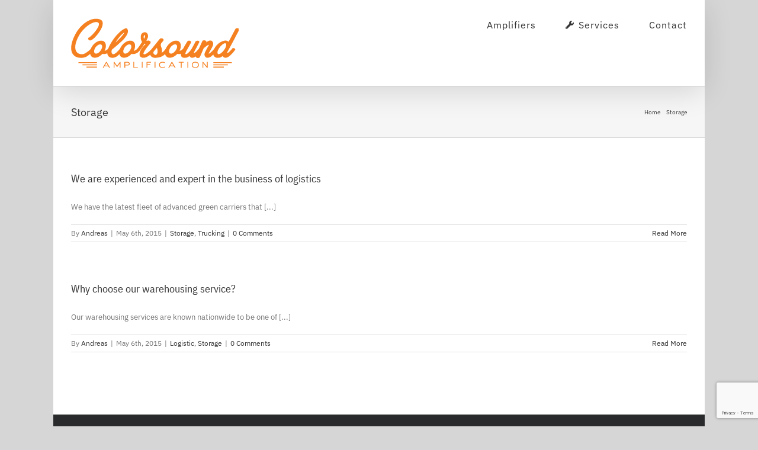

--- FILE ---
content_type: text/html; charset=utf-8
request_url: https://www.google.com/recaptcha/api2/anchor?ar=1&k=6Lc0SI4UAAAAAG60PzdsC7ALaf258bJaJ5UhPX30&co=aHR0cHM6Ly93d3cuY29sb3Jzb3VuZC5ncjo0NDM.&hl=en&v=PoyoqOPhxBO7pBk68S4YbpHZ&size=invisible&anchor-ms=20000&execute-ms=30000&cb=7ajv9vemqetr
body_size: 48650
content:
<!DOCTYPE HTML><html dir="ltr" lang="en"><head><meta http-equiv="Content-Type" content="text/html; charset=UTF-8">
<meta http-equiv="X-UA-Compatible" content="IE=edge">
<title>reCAPTCHA</title>
<style type="text/css">
/* cyrillic-ext */
@font-face {
  font-family: 'Roboto';
  font-style: normal;
  font-weight: 400;
  font-stretch: 100%;
  src: url(//fonts.gstatic.com/s/roboto/v48/KFO7CnqEu92Fr1ME7kSn66aGLdTylUAMa3GUBHMdazTgWw.woff2) format('woff2');
  unicode-range: U+0460-052F, U+1C80-1C8A, U+20B4, U+2DE0-2DFF, U+A640-A69F, U+FE2E-FE2F;
}
/* cyrillic */
@font-face {
  font-family: 'Roboto';
  font-style: normal;
  font-weight: 400;
  font-stretch: 100%;
  src: url(//fonts.gstatic.com/s/roboto/v48/KFO7CnqEu92Fr1ME7kSn66aGLdTylUAMa3iUBHMdazTgWw.woff2) format('woff2');
  unicode-range: U+0301, U+0400-045F, U+0490-0491, U+04B0-04B1, U+2116;
}
/* greek-ext */
@font-face {
  font-family: 'Roboto';
  font-style: normal;
  font-weight: 400;
  font-stretch: 100%;
  src: url(//fonts.gstatic.com/s/roboto/v48/KFO7CnqEu92Fr1ME7kSn66aGLdTylUAMa3CUBHMdazTgWw.woff2) format('woff2');
  unicode-range: U+1F00-1FFF;
}
/* greek */
@font-face {
  font-family: 'Roboto';
  font-style: normal;
  font-weight: 400;
  font-stretch: 100%;
  src: url(//fonts.gstatic.com/s/roboto/v48/KFO7CnqEu92Fr1ME7kSn66aGLdTylUAMa3-UBHMdazTgWw.woff2) format('woff2');
  unicode-range: U+0370-0377, U+037A-037F, U+0384-038A, U+038C, U+038E-03A1, U+03A3-03FF;
}
/* math */
@font-face {
  font-family: 'Roboto';
  font-style: normal;
  font-weight: 400;
  font-stretch: 100%;
  src: url(//fonts.gstatic.com/s/roboto/v48/KFO7CnqEu92Fr1ME7kSn66aGLdTylUAMawCUBHMdazTgWw.woff2) format('woff2');
  unicode-range: U+0302-0303, U+0305, U+0307-0308, U+0310, U+0312, U+0315, U+031A, U+0326-0327, U+032C, U+032F-0330, U+0332-0333, U+0338, U+033A, U+0346, U+034D, U+0391-03A1, U+03A3-03A9, U+03B1-03C9, U+03D1, U+03D5-03D6, U+03F0-03F1, U+03F4-03F5, U+2016-2017, U+2034-2038, U+203C, U+2040, U+2043, U+2047, U+2050, U+2057, U+205F, U+2070-2071, U+2074-208E, U+2090-209C, U+20D0-20DC, U+20E1, U+20E5-20EF, U+2100-2112, U+2114-2115, U+2117-2121, U+2123-214F, U+2190, U+2192, U+2194-21AE, U+21B0-21E5, U+21F1-21F2, U+21F4-2211, U+2213-2214, U+2216-22FF, U+2308-230B, U+2310, U+2319, U+231C-2321, U+2336-237A, U+237C, U+2395, U+239B-23B7, U+23D0, U+23DC-23E1, U+2474-2475, U+25AF, U+25B3, U+25B7, U+25BD, U+25C1, U+25CA, U+25CC, U+25FB, U+266D-266F, U+27C0-27FF, U+2900-2AFF, U+2B0E-2B11, U+2B30-2B4C, U+2BFE, U+3030, U+FF5B, U+FF5D, U+1D400-1D7FF, U+1EE00-1EEFF;
}
/* symbols */
@font-face {
  font-family: 'Roboto';
  font-style: normal;
  font-weight: 400;
  font-stretch: 100%;
  src: url(//fonts.gstatic.com/s/roboto/v48/KFO7CnqEu92Fr1ME7kSn66aGLdTylUAMaxKUBHMdazTgWw.woff2) format('woff2');
  unicode-range: U+0001-000C, U+000E-001F, U+007F-009F, U+20DD-20E0, U+20E2-20E4, U+2150-218F, U+2190, U+2192, U+2194-2199, U+21AF, U+21E6-21F0, U+21F3, U+2218-2219, U+2299, U+22C4-22C6, U+2300-243F, U+2440-244A, U+2460-24FF, U+25A0-27BF, U+2800-28FF, U+2921-2922, U+2981, U+29BF, U+29EB, U+2B00-2BFF, U+4DC0-4DFF, U+FFF9-FFFB, U+10140-1018E, U+10190-1019C, U+101A0, U+101D0-101FD, U+102E0-102FB, U+10E60-10E7E, U+1D2C0-1D2D3, U+1D2E0-1D37F, U+1F000-1F0FF, U+1F100-1F1AD, U+1F1E6-1F1FF, U+1F30D-1F30F, U+1F315, U+1F31C, U+1F31E, U+1F320-1F32C, U+1F336, U+1F378, U+1F37D, U+1F382, U+1F393-1F39F, U+1F3A7-1F3A8, U+1F3AC-1F3AF, U+1F3C2, U+1F3C4-1F3C6, U+1F3CA-1F3CE, U+1F3D4-1F3E0, U+1F3ED, U+1F3F1-1F3F3, U+1F3F5-1F3F7, U+1F408, U+1F415, U+1F41F, U+1F426, U+1F43F, U+1F441-1F442, U+1F444, U+1F446-1F449, U+1F44C-1F44E, U+1F453, U+1F46A, U+1F47D, U+1F4A3, U+1F4B0, U+1F4B3, U+1F4B9, U+1F4BB, U+1F4BF, U+1F4C8-1F4CB, U+1F4D6, U+1F4DA, U+1F4DF, U+1F4E3-1F4E6, U+1F4EA-1F4ED, U+1F4F7, U+1F4F9-1F4FB, U+1F4FD-1F4FE, U+1F503, U+1F507-1F50B, U+1F50D, U+1F512-1F513, U+1F53E-1F54A, U+1F54F-1F5FA, U+1F610, U+1F650-1F67F, U+1F687, U+1F68D, U+1F691, U+1F694, U+1F698, U+1F6AD, U+1F6B2, U+1F6B9-1F6BA, U+1F6BC, U+1F6C6-1F6CF, U+1F6D3-1F6D7, U+1F6E0-1F6EA, U+1F6F0-1F6F3, U+1F6F7-1F6FC, U+1F700-1F7FF, U+1F800-1F80B, U+1F810-1F847, U+1F850-1F859, U+1F860-1F887, U+1F890-1F8AD, U+1F8B0-1F8BB, U+1F8C0-1F8C1, U+1F900-1F90B, U+1F93B, U+1F946, U+1F984, U+1F996, U+1F9E9, U+1FA00-1FA6F, U+1FA70-1FA7C, U+1FA80-1FA89, U+1FA8F-1FAC6, U+1FACE-1FADC, U+1FADF-1FAE9, U+1FAF0-1FAF8, U+1FB00-1FBFF;
}
/* vietnamese */
@font-face {
  font-family: 'Roboto';
  font-style: normal;
  font-weight: 400;
  font-stretch: 100%;
  src: url(//fonts.gstatic.com/s/roboto/v48/KFO7CnqEu92Fr1ME7kSn66aGLdTylUAMa3OUBHMdazTgWw.woff2) format('woff2');
  unicode-range: U+0102-0103, U+0110-0111, U+0128-0129, U+0168-0169, U+01A0-01A1, U+01AF-01B0, U+0300-0301, U+0303-0304, U+0308-0309, U+0323, U+0329, U+1EA0-1EF9, U+20AB;
}
/* latin-ext */
@font-face {
  font-family: 'Roboto';
  font-style: normal;
  font-weight: 400;
  font-stretch: 100%;
  src: url(//fonts.gstatic.com/s/roboto/v48/KFO7CnqEu92Fr1ME7kSn66aGLdTylUAMa3KUBHMdazTgWw.woff2) format('woff2');
  unicode-range: U+0100-02BA, U+02BD-02C5, U+02C7-02CC, U+02CE-02D7, U+02DD-02FF, U+0304, U+0308, U+0329, U+1D00-1DBF, U+1E00-1E9F, U+1EF2-1EFF, U+2020, U+20A0-20AB, U+20AD-20C0, U+2113, U+2C60-2C7F, U+A720-A7FF;
}
/* latin */
@font-face {
  font-family: 'Roboto';
  font-style: normal;
  font-weight: 400;
  font-stretch: 100%;
  src: url(//fonts.gstatic.com/s/roboto/v48/KFO7CnqEu92Fr1ME7kSn66aGLdTylUAMa3yUBHMdazQ.woff2) format('woff2');
  unicode-range: U+0000-00FF, U+0131, U+0152-0153, U+02BB-02BC, U+02C6, U+02DA, U+02DC, U+0304, U+0308, U+0329, U+2000-206F, U+20AC, U+2122, U+2191, U+2193, U+2212, U+2215, U+FEFF, U+FFFD;
}
/* cyrillic-ext */
@font-face {
  font-family: 'Roboto';
  font-style: normal;
  font-weight: 500;
  font-stretch: 100%;
  src: url(//fonts.gstatic.com/s/roboto/v48/KFO7CnqEu92Fr1ME7kSn66aGLdTylUAMa3GUBHMdazTgWw.woff2) format('woff2');
  unicode-range: U+0460-052F, U+1C80-1C8A, U+20B4, U+2DE0-2DFF, U+A640-A69F, U+FE2E-FE2F;
}
/* cyrillic */
@font-face {
  font-family: 'Roboto';
  font-style: normal;
  font-weight: 500;
  font-stretch: 100%;
  src: url(//fonts.gstatic.com/s/roboto/v48/KFO7CnqEu92Fr1ME7kSn66aGLdTylUAMa3iUBHMdazTgWw.woff2) format('woff2');
  unicode-range: U+0301, U+0400-045F, U+0490-0491, U+04B0-04B1, U+2116;
}
/* greek-ext */
@font-face {
  font-family: 'Roboto';
  font-style: normal;
  font-weight: 500;
  font-stretch: 100%;
  src: url(//fonts.gstatic.com/s/roboto/v48/KFO7CnqEu92Fr1ME7kSn66aGLdTylUAMa3CUBHMdazTgWw.woff2) format('woff2');
  unicode-range: U+1F00-1FFF;
}
/* greek */
@font-face {
  font-family: 'Roboto';
  font-style: normal;
  font-weight: 500;
  font-stretch: 100%;
  src: url(//fonts.gstatic.com/s/roboto/v48/KFO7CnqEu92Fr1ME7kSn66aGLdTylUAMa3-UBHMdazTgWw.woff2) format('woff2');
  unicode-range: U+0370-0377, U+037A-037F, U+0384-038A, U+038C, U+038E-03A1, U+03A3-03FF;
}
/* math */
@font-face {
  font-family: 'Roboto';
  font-style: normal;
  font-weight: 500;
  font-stretch: 100%;
  src: url(//fonts.gstatic.com/s/roboto/v48/KFO7CnqEu92Fr1ME7kSn66aGLdTylUAMawCUBHMdazTgWw.woff2) format('woff2');
  unicode-range: U+0302-0303, U+0305, U+0307-0308, U+0310, U+0312, U+0315, U+031A, U+0326-0327, U+032C, U+032F-0330, U+0332-0333, U+0338, U+033A, U+0346, U+034D, U+0391-03A1, U+03A3-03A9, U+03B1-03C9, U+03D1, U+03D5-03D6, U+03F0-03F1, U+03F4-03F5, U+2016-2017, U+2034-2038, U+203C, U+2040, U+2043, U+2047, U+2050, U+2057, U+205F, U+2070-2071, U+2074-208E, U+2090-209C, U+20D0-20DC, U+20E1, U+20E5-20EF, U+2100-2112, U+2114-2115, U+2117-2121, U+2123-214F, U+2190, U+2192, U+2194-21AE, U+21B0-21E5, U+21F1-21F2, U+21F4-2211, U+2213-2214, U+2216-22FF, U+2308-230B, U+2310, U+2319, U+231C-2321, U+2336-237A, U+237C, U+2395, U+239B-23B7, U+23D0, U+23DC-23E1, U+2474-2475, U+25AF, U+25B3, U+25B7, U+25BD, U+25C1, U+25CA, U+25CC, U+25FB, U+266D-266F, U+27C0-27FF, U+2900-2AFF, U+2B0E-2B11, U+2B30-2B4C, U+2BFE, U+3030, U+FF5B, U+FF5D, U+1D400-1D7FF, U+1EE00-1EEFF;
}
/* symbols */
@font-face {
  font-family: 'Roboto';
  font-style: normal;
  font-weight: 500;
  font-stretch: 100%;
  src: url(//fonts.gstatic.com/s/roboto/v48/KFO7CnqEu92Fr1ME7kSn66aGLdTylUAMaxKUBHMdazTgWw.woff2) format('woff2');
  unicode-range: U+0001-000C, U+000E-001F, U+007F-009F, U+20DD-20E0, U+20E2-20E4, U+2150-218F, U+2190, U+2192, U+2194-2199, U+21AF, U+21E6-21F0, U+21F3, U+2218-2219, U+2299, U+22C4-22C6, U+2300-243F, U+2440-244A, U+2460-24FF, U+25A0-27BF, U+2800-28FF, U+2921-2922, U+2981, U+29BF, U+29EB, U+2B00-2BFF, U+4DC0-4DFF, U+FFF9-FFFB, U+10140-1018E, U+10190-1019C, U+101A0, U+101D0-101FD, U+102E0-102FB, U+10E60-10E7E, U+1D2C0-1D2D3, U+1D2E0-1D37F, U+1F000-1F0FF, U+1F100-1F1AD, U+1F1E6-1F1FF, U+1F30D-1F30F, U+1F315, U+1F31C, U+1F31E, U+1F320-1F32C, U+1F336, U+1F378, U+1F37D, U+1F382, U+1F393-1F39F, U+1F3A7-1F3A8, U+1F3AC-1F3AF, U+1F3C2, U+1F3C4-1F3C6, U+1F3CA-1F3CE, U+1F3D4-1F3E0, U+1F3ED, U+1F3F1-1F3F3, U+1F3F5-1F3F7, U+1F408, U+1F415, U+1F41F, U+1F426, U+1F43F, U+1F441-1F442, U+1F444, U+1F446-1F449, U+1F44C-1F44E, U+1F453, U+1F46A, U+1F47D, U+1F4A3, U+1F4B0, U+1F4B3, U+1F4B9, U+1F4BB, U+1F4BF, U+1F4C8-1F4CB, U+1F4D6, U+1F4DA, U+1F4DF, U+1F4E3-1F4E6, U+1F4EA-1F4ED, U+1F4F7, U+1F4F9-1F4FB, U+1F4FD-1F4FE, U+1F503, U+1F507-1F50B, U+1F50D, U+1F512-1F513, U+1F53E-1F54A, U+1F54F-1F5FA, U+1F610, U+1F650-1F67F, U+1F687, U+1F68D, U+1F691, U+1F694, U+1F698, U+1F6AD, U+1F6B2, U+1F6B9-1F6BA, U+1F6BC, U+1F6C6-1F6CF, U+1F6D3-1F6D7, U+1F6E0-1F6EA, U+1F6F0-1F6F3, U+1F6F7-1F6FC, U+1F700-1F7FF, U+1F800-1F80B, U+1F810-1F847, U+1F850-1F859, U+1F860-1F887, U+1F890-1F8AD, U+1F8B0-1F8BB, U+1F8C0-1F8C1, U+1F900-1F90B, U+1F93B, U+1F946, U+1F984, U+1F996, U+1F9E9, U+1FA00-1FA6F, U+1FA70-1FA7C, U+1FA80-1FA89, U+1FA8F-1FAC6, U+1FACE-1FADC, U+1FADF-1FAE9, U+1FAF0-1FAF8, U+1FB00-1FBFF;
}
/* vietnamese */
@font-face {
  font-family: 'Roboto';
  font-style: normal;
  font-weight: 500;
  font-stretch: 100%;
  src: url(//fonts.gstatic.com/s/roboto/v48/KFO7CnqEu92Fr1ME7kSn66aGLdTylUAMa3OUBHMdazTgWw.woff2) format('woff2');
  unicode-range: U+0102-0103, U+0110-0111, U+0128-0129, U+0168-0169, U+01A0-01A1, U+01AF-01B0, U+0300-0301, U+0303-0304, U+0308-0309, U+0323, U+0329, U+1EA0-1EF9, U+20AB;
}
/* latin-ext */
@font-face {
  font-family: 'Roboto';
  font-style: normal;
  font-weight: 500;
  font-stretch: 100%;
  src: url(//fonts.gstatic.com/s/roboto/v48/KFO7CnqEu92Fr1ME7kSn66aGLdTylUAMa3KUBHMdazTgWw.woff2) format('woff2');
  unicode-range: U+0100-02BA, U+02BD-02C5, U+02C7-02CC, U+02CE-02D7, U+02DD-02FF, U+0304, U+0308, U+0329, U+1D00-1DBF, U+1E00-1E9F, U+1EF2-1EFF, U+2020, U+20A0-20AB, U+20AD-20C0, U+2113, U+2C60-2C7F, U+A720-A7FF;
}
/* latin */
@font-face {
  font-family: 'Roboto';
  font-style: normal;
  font-weight: 500;
  font-stretch: 100%;
  src: url(//fonts.gstatic.com/s/roboto/v48/KFO7CnqEu92Fr1ME7kSn66aGLdTylUAMa3yUBHMdazQ.woff2) format('woff2');
  unicode-range: U+0000-00FF, U+0131, U+0152-0153, U+02BB-02BC, U+02C6, U+02DA, U+02DC, U+0304, U+0308, U+0329, U+2000-206F, U+20AC, U+2122, U+2191, U+2193, U+2212, U+2215, U+FEFF, U+FFFD;
}
/* cyrillic-ext */
@font-face {
  font-family: 'Roboto';
  font-style: normal;
  font-weight: 900;
  font-stretch: 100%;
  src: url(//fonts.gstatic.com/s/roboto/v48/KFO7CnqEu92Fr1ME7kSn66aGLdTylUAMa3GUBHMdazTgWw.woff2) format('woff2');
  unicode-range: U+0460-052F, U+1C80-1C8A, U+20B4, U+2DE0-2DFF, U+A640-A69F, U+FE2E-FE2F;
}
/* cyrillic */
@font-face {
  font-family: 'Roboto';
  font-style: normal;
  font-weight: 900;
  font-stretch: 100%;
  src: url(//fonts.gstatic.com/s/roboto/v48/KFO7CnqEu92Fr1ME7kSn66aGLdTylUAMa3iUBHMdazTgWw.woff2) format('woff2');
  unicode-range: U+0301, U+0400-045F, U+0490-0491, U+04B0-04B1, U+2116;
}
/* greek-ext */
@font-face {
  font-family: 'Roboto';
  font-style: normal;
  font-weight: 900;
  font-stretch: 100%;
  src: url(//fonts.gstatic.com/s/roboto/v48/KFO7CnqEu92Fr1ME7kSn66aGLdTylUAMa3CUBHMdazTgWw.woff2) format('woff2');
  unicode-range: U+1F00-1FFF;
}
/* greek */
@font-face {
  font-family: 'Roboto';
  font-style: normal;
  font-weight: 900;
  font-stretch: 100%;
  src: url(//fonts.gstatic.com/s/roboto/v48/KFO7CnqEu92Fr1ME7kSn66aGLdTylUAMa3-UBHMdazTgWw.woff2) format('woff2');
  unicode-range: U+0370-0377, U+037A-037F, U+0384-038A, U+038C, U+038E-03A1, U+03A3-03FF;
}
/* math */
@font-face {
  font-family: 'Roboto';
  font-style: normal;
  font-weight: 900;
  font-stretch: 100%;
  src: url(//fonts.gstatic.com/s/roboto/v48/KFO7CnqEu92Fr1ME7kSn66aGLdTylUAMawCUBHMdazTgWw.woff2) format('woff2');
  unicode-range: U+0302-0303, U+0305, U+0307-0308, U+0310, U+0312, U+0315, U+031A, U+0326-0327, U+032C, U+032F-0330, U+0332-0333, U+0338, U+033A, U+0346, U+034D, U+0391-03A1, U+03A3-03A9, U+03B1-03C9, U+03D1, U+03D5-03D6, U+03F0-03F1, U+03F4-03F5, U+2016-2017, U+2034-2038, U+203C, U+2040, U+2043, U+2047, U+2050, U+2057, U+205F, U+2070-2071, U+2074-208E, U+2090-209C, U+20D0-20DC, U+20E1, U+20E5-20EF, U+2100-2112, U+2114-2115, U+2117-2121, U+2123-214F, U+2190, U+2192, U+2194-21AE, U+21B0-21E5, U+21F1-21F2, U+21F4-2211, U+2213-2214, U+2216-22FF, U+2308-230B, U+2310, U+2319, U+231C-2321, U+2336-237A, U+237C, U+2395, U+239B-23B7, U+23D0, U+23DC-23E1, U+2474-2475, U+25AF, U+25B3, U+25B7, U+25BD, U+25C1, U+25CA, U+25CC, U+25FB, U+266D-266F, U+27C0-27FF, U+2900-2AFF, U+2B0E-2B11, U+2B30-2B4C, U+2BFE, U+3030, U+FF5B, U+FF5D, U+1D400-1D7FF, U+1EE00-1EEFF;
}
/* symbols */
@font-face {
  font-family: 'Roboto';
  font-style: normal;
  font-weight: 900;
  font-stretch: 100%;
  src: url(//fonts.gstatic.com/s/roboto/v48/KFO7CnqEu92Fr1ME7kSn66aGLdTylUAMaxKUBHMdazTgWw.woff2) format('woff2');
  unicode-range: U+0001-000C, U+000E-001F, U+007F-009F, U+20DD-20E0, U+20E2-20E4, U+2150-218F, U+2190, U+2192, U+2194-2199, U+21AF, U+21E6-21F0, U+21F3, U+2218-2219, U+2299, U+22C4-22C6, U+2300-243F, U+2440-244A, U+2460-24FF, U+25A0-27BF, U+2800-28FF, U+2921-2922, U+2981, U+29BF, U+29EB, U+2B00-2BFF, U+4DC0-4DFF, U+FFF9-FFFB, U+10140-1018E, U+10190-1019C, U+101A0, U+101D0-101FD, U+102E0-102FB, U+10E60-10E7E, U+1D2C0-1D2D3, U+1D2E0-1D37F, U+1F000-1F0FF, U+1F100-1F1AD, U+1F1E6-1F1FF, U+1F30D-1F30F, U+1F315, U+1F31C, U+1F31E, U+1F320-1F32C, U+1F336, U+1F378, U+1F37D, U+1F382, U+1F393-1F39F, U+1F3A7-1F3A8, U+1F3AC-1F3AF, U+1F3C2, U+1F3C4-1F3C6, U+1F3CA-1F3CE, U+1F3D4-1F3E0, U+1F3ED, U+1F3F1-1F3F3, U+1F3F5-1F3F7, U+1F408, U+1F415, U+1F41F, U+1F426, U+1F43F, U+1F441-1F442, U+1F444, U+1F446-1F449, U+1F44C-1F44E, U+1F453, U+1F46A, U+1F47D, U+1F4A3, U+1F4B0, U+1F4B3, U+1F4B9, U+1F4BB, U+1F4BF, U+1F4C8-1F4CB, U+1F4D6, U+1F4DA, U+1F4DF, U+1F4E3-1F4E6, U+1F4EA-1F4ED, U+1F4F7, U+1F4F9-1F4FB, U+1F4FD-1F4FE, U+1F503, U+1F507-1F50B, U+1F50D, U+1F512-1F513, U+1F53E-1F54A, U+1F54F-1F5FA, U+1F610, U+1F650-1F67F, U+1F687, U+1F68D, U+1F691, U+1F694, U+1F698, U+1F6AD, U+1F6B2, U+1F6B9-1F6BA, U+1F6BC, U+1F6C6-1F6CF, U+1F6D3-1F6D7, U+1F6E0-1F6EA, U+1F6F0-1F6F3, U+1F6F7-1F6FC, U+1F700-1F7FF, U+1F800-1F80B, U+1F810-1F847, U+1F850-1F859, U+1F860-1F887, U+1F890-1F8AD, U+1F8B0-1F8BB, U+1F8C0-1F8C1, U+1F900-1F90B, U+1F93B, U+1F946, U+1F984, U+1F996, U+1F9E9, U+1FA00-1FA6F, U+1FA70-1FA7C, U+1FA80-1FA89, U+1FA8F-1FAC6, U+1FACE-1FADC, U+1FADF-1FAE9, U+1FAF0-1FAF8, U+1FB00-1FBFF;
}
/* vietnamese */
@font-face {
  font-family: 'Roboto';
  font-style: normal;
  font-weight: 900;
  font-stretch: 100%;
  src: url(//fonts.gstatic.com/s/roboto/v48/KFO7CnqEu92Fr1ME7kSn66aGLdTylUAMa3OUBHMdazTgWw.woff2) format('woff2');
  unicode-range: U+0102-0103, U+0110-0111, U+0128-0129, U+0168-0169, U+01A0-01A1, U+01AF-01B0, U+0300-0301, U+0303-0304, U+0308-0309, U+0323, U+0329, U+1EA0-1EF9, U+20AB;
}
/* latin-ext */
@font-face {
  font-family: 'Roboto';
  font-style: normal;
  font-weight: 900;
  font-stretch: 100%;
  src: url(//fonts.gstatic.com/s/roboto/v48/KFO7CnqEu92Fr1ME7kSn66aGLdTylUAMa3KUBHMdazTgWw.woff2) format('woff2');
  unicode-range: U+0100-02BA, U+02BD-02C5, U+02C7-02CC, U+02CE-02D7, U+02DD-02FF, U+0304, U+0308, U+0329, U+1D00-1DBF, U+1E00-1E9F, U+1EF2-1EFF, U+2020, U+20A0-20AB, U+20AD-20C0, U+2113, U+2C60-2C7F, U+A720-A7FF;
}
/* latin */
@font-face {
  font-family: 'Roboto';
  font-style: normal;
  font-weight: 900;
  font-stretch: 100%;
  src: url(//fonts.gstatic.com/s/roboto/v48/KFO7CnqEu92Fr1ME7kSn66aGLdTylUAMa3yUBHMdazQ.woff2) format('woff2');
  unicode-range: U+0000-00FF, U+0131, U+0152-0153, U+02BB-02BC, U+02C6, U+02DA, U+02DC, U+0304, U+0308, U+0329, U+2000-206F, U+20AC, U+2122, U+2191, U+2193, U+2212, U+2215, U+FEFF, U+FFFD;
}

</style>
<link rel="stylesheet" type="text/css" href="https://www.gstatic.com/recaptcha/releases/PoyoqOPhxBO7pBk68S4YbpHZ/styles__ltr.css">
<script nonce="P09T3O0EgNhZoNXKs_qC2Q" type="text/javascript">window['__recaptcha_api'] = 'https://www.google.com/recaptcha/api2/';</script>
<script type="text/javascript" src="https://www.gstatic.com/recaptcha/releases/PoyoqOPhxBO7pBk68S4YbpHZ/recaptcha__en.js" nonce="P09T3O0EgNhZoNXKs_qC2Q">
      
    </script></head>
<body><div id="rc-anchor-alert" class="rc-anchor-alert"></div>
<input type="hidden" id="recaptcha-token" value="[base64]">
<script type="text/javascript" nonce="P09T3O0EgNhZoNXKs_qC2Q">
      recaptcha.anchor.Main.init("[\x22ainput\x22,[\x22bgdata\x22,\x22\x22,\[base64]/[base64]/[base64]/bmV3IHJbeF0oY1swXSk6RT09Mj9uZXcgclt4XShjWzBdLGNbMV0pOkU9PTM/bmV3IHJbeF0oY1swXSxjWzFdLGNbMl0pOkU9PTQ/[base64]/[base64]/[base64]/[base64]/[base64]/[base64]/[base64]/[base64]\x22,\[base64]\\u003d\x22,\x22JMKcWhbDh8OEwoNTw6ATEsOZHyrDghPCuTAyw60Hw67Du8Kcw7vCoWIRLVpuUMO8GsO/K8Okw6TDhSlEwqHCmMO/fDUjdcOeasOYwpbDj8OoLBfDjMKiw4Qww5YUWyjDisKefQ/Ck0ZQw47Ct8K+bcKpwrXCnV8Qw6fDn8KGCsOIBsOYwpAVKnnCkywfd0hlwo7CrSQkGsKAw4LCvCjDkMOXwpYkDw3CuVvCm8O3wplgElR+wqMgQVXCpg/CvsOsaTsQwq3DsAgtUmUYeWcGWxzDjD99w5EIw7RdIcKnw5ZofMO9ZsK9woRqw7o3cwB2w7zDvnxgw5V5IcOpw4UywrvDt07Cswo+Z8O+w7hmwqJBZcKpwr/DmxDDpxTDg8KFw7HDrXZxUyhMwpDDuQc7w5HCjwnCinDChFMtwoNeZcKCw7ghwoNUw4wqAsKpw7LCoMKOw4hkfF7DksOPCzMMMsK/ScOsEivDtsOzJMKdFiBRb8KOSVfCnsOGw5LDpcOoMibDmMOlw5LDkMKXIw81wo/[base64]/[base64]/CusO5AGnCtWnDmRPCtTPDiMKvwpLCm8OoVMOIdcOLXE5tw7hWw4bCh1LDpsOZBMOFw41Ow4PDuzhxOQTDoCvCvBp8wrDDjwo6HzrDgsKkThxsw6hJR8K2IGvCvjZON8OPw697w5bDtcKVaA/DmcKSwrhpAsOPQk7DsRYcwoBVw71PFWU8wqTDgMOzw7YEHGtaOiHCh8KBAcKrTMOaw7h1Ox0BwpIRw5DCgFsiw5LDrcKmJMOlNcKWPsKKaEDClWJsQ3zDn8KAwq1kFsObw7DDpsKaRG3CmRvDicOaAcKYwo4VwpHCp8Oyw5jDtcK5QMOyw5bCl24ffcO/wqfCpcO9GmnDvnE6E8OgL0R7w43Dr8OldXDDolgDV8OVwo19Uk59WTDDrMKrw7F3a8OLFFfCrwrDqsKVw6xtwrVwwrzDp37CsmUfwoLCnsOowolICsKjfcOIJgLCtMKFDn8/woJicn4GSmPCq8Kdw7MiQmp2KcKvwoPDl1vDv8KBw6Mkw5JlwqLDlMKkOGsedcOIDjXCjj/DrMOgw7F6bl3Dr8KDQ0TDjsKUw40Sw4ZYwoN0KlXCtMOlKsKcecKWV0h1wozCv0hzJz7CnlFKccKqIzNcwrfCgMKaM0zDi8K4F8KLw7fChsODLMOmwo8IwqPDmcKWBcO3w7/Cj8K8TMKlEVDDjWXChwUhSsKLw4nDlcOMw5t4w6QyBMK+w7JDGRrDlDxwbMOiXsKeZys+w49FeMOqd8KTwoTCicKowpxtcwzCrMO+wqXCtCHDlgXDgcOCLsKUwonDpkDDiUPDgWTCqEBlwqpTUsKkw6LClMOTw64Bwq7DoMOKbhQjw45JU8K9V2tZwoJ7w7/DoFxOLHjCiS3CnMK8w6RbZsOhwqErw6EKw7/Ch8KwFi8Ew6jCmihLUMKTOcK4KMOKwprCgQk1bsKlwqvCscOwBRNnw5zDrcOywoBGcsOpw5zCviBHUnvDq0vDisOEw5Jsw5fDk8Kew7TChxbDrl7CtA7DjMKYwqZIw6pkQcKVwrQaSS0rL8KDJnFlBsKqwpdQw5bCkgrDjV/[base64]/Dkn7DucOiAHfCn8KjwofCi8OSLSN5w5TDuzRhaSfDs2XDi2sJwqxBwrPDvcOxLBxGwrMrbsKkCz3DlVp5ccKDwqnDhQHCucKawrwhYSXCg3BTI1XCn1Iaw4DCsVRYw7/[base64]/w5kaOsKhMsKbw6snwrIbaFPDlsKrw5Jrw7DCvjMbwqAPRcKew7vDt8K9TMKqMHbDgcKHw7zDoAxZf1AFwo4TH8K6D8K6cDvCq8Ohw4LDusOdKsOVAF5/[base64]/CtxgPw4otw4TDkcOYHHFCL3HCj8O+wqfCv8KYQMO4ccOfEsKpP8KrIMOYcSjDpQ5wE8KAwqrDqcKuwqjCukg/[base64]/DhmvCtVLDqMKiMcKbUmBDP3kRwovChSNfw6bDlMOwZsOrwoDDnFV/w6h7WMKVwotZEBxNCyzCgnfCm2F9H8O8w6t5RcOnwoAsfSXCkm5Vw6/DpcKSeMKmVsKUMsOiwpvChcKowr9OwodsVcOXcmrDp0pxwrnDhRTDrgEmw5oAAMOdw5VjwqDDpcOHw71uYyVVwprChMOsMC/CmcKZHMK0w5wUw7QsIcO8OsOAJMKvw4IpSsOoFBDCv30ZZHUGw5TDgkoGw7nCosKyS8OWQ8OrwqvCo8O+G17CiMO6KGdqw6/CrsOKbsKLBWjCk8KzAD3CicKnwq5bw4tiwqXDicK2TlpYd8OWUl/Dp0tBHcOHNT3CrcKPw7xhZjHCpXPCt3zChQ/DtClxw6Zbw5HCjnnCowljZ8OeexMOw6DCr8OsEVPClirCl8OSw6YawqYQw7JbbwjCnDzDlMKDw68hwoIkd1UXw44AM8OQTcOzUsO3wq5tw4PCnRIww7DDv8KQQgTCucKZwqdgwqjCj8KTM8OmZl7Cvh/DlAbCrUXDp0PDj2h5w6lRw5jDv8K4wroNwpUiI8OoKjJ6w4vCi8Otw5nDkG9Tw4w9w6DCqMKiw61pbkfCkMOKTMOCw70Ew7TDj8KFN8KqLV89w6dXAEwlw4jDmULDpl7CosKiw7R0BijDpsOCB8OCwqQ0E2DDpsO0EsK9w5/CoMObWsKDFhEnY8OmCh4iwrDDuMKNPcKtw4IVIcKoM3wlVnQKwqNcQcKnw7nDlErCvT7DungCwqbCp8ODw6zCvMO4bMKnQCMEwpw/w6U/VMKnw7ddCgdqw5ddQ10/K8OJw4/Ck8OudMKUwqXDvAzDkj7ChSPDjBlqTMOAw7kUwpw3w5AZwqlMwonDpyTDkH5IJR9tRzfDvMOjS8OUanHCjMKBw5xQKyIrKMOgwoYbPkoowrEEY8K1w4czFRLCpEvCkcKDw4luRMOYAcOxwp3Dt8Kgwqs5SsKKCsOuPMK9w7VLAcKIQF59JcKyaE/DkcKiw60ACsOhZ3vCgMOQwobCsMKWwqM6VHZUMTQswofChl03w4IRf3nDiiTDmMKDKcOQw5LDhylFexjCk3PDlWbDrcOiPsKKw5DDvhPCnCnDhsO3YgA6csKEIcK3dmAmBQNXwrfCoG0QworCh8KOwr06w5PCicKpw647OVEWKcO4w7/DjUN/[base64]/NjVXSVfDssK+w784cUTDk8OyVcK/[base64]/CusOBCcOcw4dgHcOlK8KDQTBmwqLCg8KSIMKhCsKEeMO6Y8O+YsK9OVYhOMOcwoJcw5jDnsKAw4JlfRbCksOHwpjCiC18SyMqwrjDgDklw5LCqE7Cr8O2w7oHJyLDpsOlPyTCu8OABGXDkFTCtXc2U8Ktw6TDkMKQwqBxAcKld8K/wr4qw7XCgH1DcMOvUcKnYlwwwr/Dg2lPwq0bCcKCZMOcMmPDkBULPcOEwrXCsh7CqcOpQMORI1cKGzgWw6ZcNCjDg0kZwoXDgU7Ct3dwBB7Duw/[base64]/wrvDqMOEw6nDq2UqW8K0wq3Dr8KBdMKIwrTDnsKCwpTDhDIJwpcXwqVsw7lvwqbCrTN3w417H1XChMOHFgDDqkXDv8KIG8OMw45/w6kYPsOZwrfDlcOWFXbDqCQSPBvDlxV2wo5hw4vDvnUxM3HCgEAiD8KiTntOw5hfFmpzwrHDrsK/BFRkwpVXwoF8w50pIsOxWsOaw5jDncKnwprDssO7w51uwpDChRBAwrjDqQbCssKJOT/Cm3fDrsOpN8OqAnAewpcSw4p/NjHCsAViw5kRw6Z0J2oLdMO6AMOJScKEMMO8w6M3w5XCncO5UibCjSdZwrUODcKpw7fDu1hDd0nDuj/[base64]/Dt8Ktw48vecOwwp/CuMOvXy/[base64]/[base64]/BVLDh28uwrTDrMOHZExVc8OBHULDsMKBwoZ/w6rDkcOEwrw9wpLDgVpfw4FvwoI/wpkIRj/CkXvCn2LCk3nCtMOZc27CtUxBUMKhUz3Cm8OBw7cPHDNKU1l5NMOtw4TCk8OvbUXDh2FMNnscI1nCjRsIbyhuHgMCUMOXKW3DncKxHsO5wrvDiMKSTWUlQAXCj8ODfcO6w4/DswfDllnDpMONwqzCvSASLMOCwr3CgAfCmmrCqMKdwrnDh8OIQX9tGXDDvHMtXAcGBcOrwrjClHZrYxV2awHDvsOORsONP8KEMMKfesKxwrBvKS3DocO4AHzDmcK5w55IE8OKw4dQwp/Ct3ZiwpTDhlQeMsOFXMO1RMOualjCqX/Dlylxw7XDplXCvmYoPFzDisO1L8OKeWzCvmtybMKowpptNQHCrCxQw7F6w6DCgsKrwq9Sa1nCthrCiA0Pw7zDrD0Qwr/DgWFbwo/Clhhaw4bCnT04wqISw5ELwqYMw4smw4cXFMKRwrXDj0XCg8O6FcOOScKZwrrCpztQewknfcKzw4vCqMOWL8KVwoNFw4MGEQUZw5jCjQ9Dw7/[base64]/CnsKAwrDCvsOyYsO7w4QWwqrChMKDaEoDaxMTL8Knw7LCnS/DrlvCqTccwqIiwo7CpsOrBcORKBPDr0k7YsO/[base64]/[base64]/[base64]/Do8Oqw4DDkMO4Nh/CrcKBTTDCocOkwqhFwrnDn8K8woZlfcOswoN9wpYkwoXDiSUkw61KZcOuwoErGcOAw7vDs8KGw5Ytw7jDs8OvRsK8w6dewrzCsSk5MsOCw5U3w6XCmHTCjmHDozgSwrZzdHfCj3zDsAcVwrfDscOObyEiw75fIFjCmMOuwpjCkh7DuhvDpTDCtMK0wqZMw78ww5jCoG/[base64]/Cg3/Ck8K4SkXDmsOjMU1+ZAUqOMKIwp/DhXDCvsKsw7XDjH/[base64]/ClhY5wr7CtR/[base64]/CtWHChcKawoXCqUkwwoHCgFbDlMKBOFQjGyfCjMO3UiTDoMKWwrovw5PCs0cLw49rw6/CkwrCnMO3w4XCtsKPPMOsGcOxCMKECsKHw68IVMK1w6LDo2tpf8O7MMOHSMOTM8OrIVTCo8O8wp0mRj7CrRzDjMKew7PCiWRSwo1cw5rDtzbDniVewqrDssONw7/DvG8lw5BvCcOnKsOrwqYGYsOJHBhdw7PCrhHDscOewok0cMKLIzoYwqkpwqYWHjzDvQ4Vw5I5wpdOw5fCp0DCi1tAwpPDpC8hWVLCiihIw7XCihXDrDbDs8O2dkYnw6LCuyzDtArDr8KWw7/Cr8Kiw5Ruw4R5IRPCsGV/[base64]/DggHDvyEzWC0kw75zHMOZHMKCw7ZgDMKiLcO7Qh43w4rDtMOYw4HClXDCvyLDmHUCwrNIw4hhwpjCoxJnwqXCtBkcPcK7wpg3wpPCs8KDwpptwocjJMOzVUTDnzN3FMKsFxd+wq/CmsOnXcOyMEEuw6t9ecKTNcOHw6lqw73Ci8OXUCgGw4w5wqbChz/CtMO8MsOBNz3Ds8OXwq98w4ASw4DDuGTDpEpUw5Q7JCLDjRdeGMKCwpbDtFc5w5HCrsOeTGQWw7HDo8OUw4PCp8KYfCMOwrI/[base64]/CpiFPbWQMElTCssKKccKdwrdXN8OlbcKKUx5CQMOADTZYwppIw5RDUMKnEcKjwq3Cm03DoCgUMcOlwqrDpD1fYsKuM8Krf1sdwqzCh8OfTBzCpMKLw7JnRxHDq8Ksw6NUU8K/Z1XDglh9woNywoXDlcKCcsOyw6jCjsO/wrvCm1B/wpPCtcKmM2vCmsORw7khdcKNEG4+KcKTWsOUw7/DuW0JEsOWasOOw6/[base64]/wrtwwqLCrTw9CFvCh8OXwo9fG2cBw4Vxw7UWacKZw4LCv0kcw6E6Mw3DsMKCw71Ow5jCgMOHTcK5GztKMi1xUcOOwpnCqMKxRTtCw4o3w6vDg8Okw7kWw7DDkAMuw5zCtjrDn0DCtMKmwoIVwrHCj8OJwrYGw5zDs8KWw53DscOPYMO4Al/DtVILwoHCmMKewpA/wqHDhsOlwqE8HSLDgsOLw50Swox5wovCqRZow5cDwpzDuR5zwoR0C0fDnMKow6gMPVA+wrDClsOYEFMTEMKyw40Ew4x/[base64]/ClMKmw6k/[base64]/CmBLCnC9XwpvDhcKBw4zCv8KDwok+HsOxRMOVC8KxSlPCssKXCSprwqjDpmV/wooOOysgM00sw5rCgMOcw7zDmMKXwrJewoQkPjcLwoB1KBXCvsOow6nDrsOKw5HDiQHDgWEpw67CvsOWH8O5ZhTDnFfDh07CgMOjSx9Rd2jCgX7DmMKowoM0cSdww53DjREyVXTDsVLDoAgxdzbDmsKuTsKtbilVw4xBE8Kswr8aAXIWZcOUw5bCu8K/ISZpw7rDncKHMQkLfcKhLsO7cTnCv0Y0w47Ck8Knw4g0AwTDpMKVCsK2K0LDiCnDp8K0RTw9EQDCs8ODwr0MwpNXP8KKVcOKwr7Ch8OHf1lrwqZxfsOiO8K1w7/[base64]/Dpixlw7rDtsKyNzHDvsOFw5sEPsObKsKVwrXDvcOOLMOAayJ3wpprOMOBWcKlwovDpgRtwqV2GjpewpzDo8KDHMOEwp0cw5HDjMOzwo/CnRZdKMK3ScO+JDzDo1rCq8OIw77DosKiwpDCi8ONLktvwoJScTNEZMOlVyfCgcOzeMKuVcKnw4jCq2rDtCoBw4Vfw65/w7/[base64]/w6fDncO0w5xVMgvDvBTDvzAwwogfXnXCm3fCvcKjw6x5Bkc3w6DCssKvw4/Cj8KBFCEIw68jwrp1LxVXY8KJdhnCqcOqw6nCnMOcwp/DjsOrwr/CujfCi8K2FDfCkBsWBE9qwqDDjMKEE8KGAsKMGWDDq8K8wosOR8KoAUlqScKaZMKVbg7CrUDDgcONwovDrMO2QMObwoTDksKFw7HDhGkLw6Bew74AAy0TeD4awovDoS/CjnrCpQ3DpTnDpUzDmhDDmcOzw7QAKUDCv21gBsOkwrk0wozDscK3wrM+w78eOMODJcOTw6BHGcKGwp/CucKsw6Vmw590w4QFwplLOcOJwrdiKh/[base64]/DkMOkw4PCqRzDn8KSw7lDCcK2JsKCT8KDb2vDs8KeaAdLbiMXw4l7wpXDhcO+wog2wpjCjVwIw67CoMKawqLClsOfw7rCt8KSPMKlDMKeFENha8KCLMOFDcO/wqcRwpQgVz1wYcK5w4UWc8Ksw4LDucORwr8tBSjCpcOpI8OswoTDkjfDgmUqw45nwoo1wppiGcOiXsOhw5Y6SzzCtV3CrinDh8O0fWRrcyJAw77DkXI5DcKDwqQHwp0zw4/CjR3Dg8ONPcKfWMK0OMOCwqE6woYbVjQWLmprwoYKw5Ahw6IdLjHCksO0U8OtwotXwo/Cj8Omw6XCimcXw77DnMKGe8KswovCnsOsKTHClAPDk8K8wqHCrcKSQcO3QgTCucKvw5vDvjPClcOrNRfCvsKSQUw4w7Apw7bDiW/DhzLDnsKow6cNLVnDlHPDnsK+bMO0RsOpacO7bSzDnXR0w4FsT8OzQRpWchd0wqfCpsKfNknDp8Olw6nDuMObQkUVUC3CpsOCRcOaUQcUWWNcwrHClxIqw6TDu8ORNAsxw77CrsKuwqF0w6wGw4vCjVdow6ghGTpVw5/DvMKHwozDs1zDmBcee8KFJcKlwqzCrMOxwrsLMH1ZQjEJV8OtRMKJdcO8NlzCrcKqbcOldcK8wq7CgD7ClDlsagc1wo3DuMO3ShDClMKfCFrCuMKXUB/Cny7DmG3CsyrCvcKkw716w6rCikJkcWHDhcORfcK6woEUdV7CgMKHFSBBwqQkOGIBFF5vw4TCvcOiwoBcwobCn8OaJsOFG8O8ci3DlcKSFMODGsO+wo5BRTnChcO8GsObAMKawrNDHDV/[base64]/P8KFw5bCqjvDq3jDssOTfwDCgWrCpsKoUcKewprDnMO6w6N7w7/DuH9VBErCqMK5w6DDsw/DlcKawpcXB8OaLsOIWMKlw6Bnw5vClnjDtkPCtXjDgADDpgvDk8ORwpdZw7DCu8ODwrx4wpRIwpQxwoMSw5jDgMKPLh/Dri3DgzPCj8OVYsOEQ8KdOsONaMOBXcK1NwB7XCTCssKYO8OTwoUOKTwOAcOkwqVDJcKxOMOcT8KawpXDkMOtwpYva8KWKg7DsA/DhlXDsVPCnEYewoQmdysYXsKBwrXDoSfDlyoVw6fCsVjDpMOGasKbwqFZw4XDocKTwpIjwqTCiMKew7pYw5towo3Ci8OYw6fDhWHDgRDCu8KlUTbCr8OeEcO+wqfDoU/Dj8KJwpFbKsKmwrJKI8O5KMKtwoAzBcK2w4HDrcO2YmvCvlvDr3gRw7YWe1k9dyDDkCDCtsOyPgl3w6MqwpVrw4XDrcKQw4ckJcObw6xZwrREwq/CswvCuGrClMKYw5PDiX3CuMOdwrjCoyXCuMO9acK5bAvCizTDklLDusOkd2p/[base64]/DuzI7EcO1dmjCoifDqjc4YsOtw7vDuHloVMKAwqYKBsO6WTDCmMKIPcKlYMO4EHfCuMOSSMOAOURTRETCh8OPOcOHwrQqKGRjw6M7dMKfw7nDpcOIPsKvwrh9UgzDnFDCsQgPAsKvcsKPw4vDjHjDjcKsDcKDIz3DpMONW3M/TgXCrjXCvsOvw63DqQjDmW9gw49URD9+U1J0KsKFwr/DsUrCrhbDtcOFw6ItwrpuwowiYcKjScOOw4d8RxETbHbDmHgEbMO2w51cwq/CgcOMeMK2wq3Cu8OhwozCvsO1DcODwox7TcObwq3Cn8O2w7rDmsOJw68kK8Krb8KOw6jDo8KSw69twrnDssOQZD4ME0FYw4IgQX5Ow68FwrNXYHnDjcOww4xowpx3fBLCpMOEUy7CizMEwpLCuMO4LA3DpnkWwrfDi8O6w4rDnsKKw4wuwrxWRXklBcKlw5DDtD/DijFMdgXDn8OAJ8O2wrHDl8Oxw4rCpcKEw4vCmVBGwoFcIcKoS8Odw7zDmGMawqkaT8KzdsKaw5DDg8KKwoBcIsKSwq4VJ8KrewpUw63CqsOGwo/CkCA2Vkg1R8K4wonDtTlDw6U4UMOswoZDQ8KswqnDtGdQwqcewqJhw50Fwq/CqAXCoMKFDgvCiWrDmcO6HGbCjMK+eh3CjsOwW3oPw5zClGXCpcO1YMKcRUzCgsKiw4nDi8Kxw5/DkFsdalhcTMKsDVxywrhidMOBwpxlC3llw4PDuQwPP2BSw5jDhcOXNsKnw60Yw5FywoIawoLCgitsCjpJFxB0H0nCqMOuRnAfIlTCv3DDvTPDu8O/[base64]/DjF3Cv8K5eCgGOlDDo8K8GMKFSB9JZw9wJyDCpcOLSCBTJl8rwoPCvTHCv8KDw5Byw4jCh2oCwq0ewq56c2DDj8OCUMO/wqXCksOfbMO4XsK3AytGFxVJNixJwoDCsEvCgXgoZTzDkMKDYljDv8KKP3DDlS1/TsKTb1bDtMKnw7XCrGAVKcOJOcOxw51IwprCiMOjPSY+wpTDoMOfw7ACMBbCvsKCw48Jw6nCg8OSOsOieBZywp7ClcO8w64nwpjCsRHDvRMMMcKKwpYxWEx0BMKRfMO7wofDiMKhw5zDvMKVw4BGwoTCt8OWJsOASsOndQfDrsONwoVEwqUjwrsxZz/CmxnCqxx2E8OeNXHDncOOD8KURXrCusONH8O7cgPDocOuVQ3Dq1XDnsKyDcKaFhrDtsK8WEM+cC5/ecOuFTwPw7l0asO6w4UBw6vDgWVMwqPDl8KGw5rCu8OHDsKqeXkMYyp2KgfCuMOxIHhwDsKmbnLDs8KLwqfDrDc2wrrChMKpZBUZw68YP8KtJsKCZh3CscKiwowLBUnCmsOBEsKuw7Mww4vDvyHCuwbDszVfw6U/wo/Dl8OwwqI1IGjDtsORwofDpRl2w6XDq8OPCMKGw53DgRnDvcO/wpDCqsK7wqzDvcO6wp7DoWzDv8OQw4tvYB5vwrbCusOLw6/CiQA4ImzCtkJZXcKTBcOIw7LDmMKPwoNUwq9MIsOWWw/[base64]/CpMK/wo3Cuw5DNcO7dgjDssKKw6xcEVPDqn/DlVzDo8KZwqDDkMOWw7hLOGPCrDPCg2RXFcKrwo/[base64]/[base64]/fsK0bMKOVsKLw4BqTsOyw6QXwqzDoQRhw7MFSMOuw5cGMWgHwqQrEDPDunRnwrZHB8Oswq3CtMKeFUtIwrFcSA7CsFHCrMK5wpwgw7tYwo7CuQfClMOWw4fCuMOifx9cw5TCqFjDosOZWwTCnsOMeMOuw5jCmzLCssKGK8OtEzzCh3hNwoXDiMKjdcKKwozDqcO/[base64]/CocOPZhkefVNoK8KUTMOsPg/[base64]/[base64]/[base64]/Clz4Jw6vDiwlDwrvDsMKdwp3Cj8KaasOcwprChEbCiRXCrjJhw73ClCnCuMKqQyUgZsOkwoPDqypZZjrDn8OaT8K/wovDqnfDjcO7LcKHCWpKFsOBE8O5Py8iU8KPccOPwpLCl8Knwr3Dohd1w6daw6DDrsOMJ8KQdcKHEsOAOsOVecKzwqzDsmPCkUjDj3BjesKxw4PCnMOLwrvDpsK7XsOIwp7DuRAkKSnCkxHDiwFrGMKCw4XDlXDDh2JiMMODw7g8wodjTC/CoVsuRsKzwoPCn8K8w6BEb8K8McKLw6hmwqEiwrXCiMKqwo4aZGbCpcK6wpkgwqQGOcOLZMK5w7fDiFY5ccOmDMKwwrbDrMKOTD9Cw6bDryTDoQHCvQxMGmA+MkTDmMO4N1YVwpfCiG/CnTfCiMKkw5nCi8KmeRnCqifComJhfH3ChGbCuhvDv8OgUynCpsKiwrvCoCNGw5tAwrHCl1DCk8ORB8OwworCocOGwqPCr1Z6w5rCulosw5XCqMObw5XCp0Nrwp/CgHLCrcKFCMKlwoXCtVUwwo5AVX/CssKBwqZZwpljZGp8w47Ds0R9w6AkwqHDrCwLPBcnw5kjwpDCjW0dwqpfwrbDuwvDqMOSEcKrw7XDjsKMI8OvwrQLHsO8wpIrw7c/w7HDjsKcJi0Bw6rDh8OlwoJIw47Ch1fCgMKfFgLCmwBzwpDDl8OPw6oSw7V8SMKnPzpXNEV1B8KgR8KBwrN7CUDCpcOeai/CjcOuwozDs8K0w5gqdcKLMMOGD8O3aGo6w6QlDH/[base64]/fcO6Z8Ocw7HDmMKVw5fDnmLCvMOUw7fDvMO4w49xZzgLw6jDnELDpcKAISZSVMKufgkbwr3DtsKyw7fCjzxWwqVlwoByw4bCu8K7Cn0Hw6TDp8OKHcO1w4tIBATCg8OrSTQZw4ghSMK9wqDCmCPCjHPDhsOeQHPCs8OMw4vDtsKhYE7Ct8KTw4Qodx/CpcKUwpUNwr/[base64]/[base64]/[base64]/[base64]/Dq3zDjG/DncOPVEVjwrVYSUVpQMO6wpTCscO3NH/[base64]/CqcKqGsKiw5dyw7/CsMO4w6tZGcObMcOgw4zCnBdtETfDgTnCrF/[base64]/CpMO6woPDgSrCgE0fwo5Fw4vDt8KSwoTDusONwqjCtA3Dp8KcH2BjYwVuw6bDnxXCn8KzNsOSB8O+w7rCssOFCcKCw6XCkFfDosO8MsOoITPDuVVawodBwps7a8KxwqbCtz4OwqdzGR1CwpvCrGzDtcKKSsOcwr/DqAI0DX7Dmx0WM27Dowh6wrgCMMOywo9lNMOCwqIUwqwcLcK0HMO1w6jDucKWwpwWIGzDhVTClm4Ba3cTw7s6wpPCh8KKw7wyS8OTwp3Drl7CsS/DvgPDgcKBwoFlw7bCmsO7aMKRacKSw60VwqwdazDDosOywqzCrcORFX7DgsKLwpPDtTs3w4kcw6gEw7d5N1pxw53Dm8KFXSpgw6JTKC9aPcKTNcOmwqgMKWLDkMOjPlTCoXkkA8KiIHfCm8O5XcOtcBM5WGrDg8OkHGZlwqnCj1XCqcK6KwHDhcOYU1ZVwpBtwq8/wq0ow5FQHcOkAU7CisOEOsOndnMawrTDi1XCv8Oiw5QGw6sFf8OCw5duw79LwrfDtcOuwpwRHmRRw4bDjMKiIsKWfA7CvzZlwr/Dh8KMw4AHSCJ0w4TCt8OOKk9Fwq/CuMO6f8Ktw5LCjWRiQBjCjcO5IMOvw6/[base64]/DgEghfcKoDcOAXMKdw6Egw6oBw5RdwqFLCVwGQzrCtXlOwqvDq8K5ejHDlgHDlMKAwpFkwoDDl2/DtcKZNcKSI1kjWcOWD8KBbz3Dq0bDtFVGT8OYw7jDmsKswrbDiEvDmMKjw4/[base64]/Dmx8pw4nCjcOnFkbCtRkfwqU1CMKjw5jDrU3CrcKidQTDu8KyeH/DnMOnJwXCnx3DoG47ZsKPw6M9wrPDiAXChcKOwojCo8KuesOYwqlAwrvDi8ORwrBUw5bCtcK1dcOow6kVRcOMbgBcw5PChsKhwr0DPmTDuGbCpSkEWDlYw4PCscO4wp3CvsKQUsKUwp/Dtn8+KsKMwrRlwp7CosOvIA3CisKHw6zCiQ07w7HDgGVWwp4dAcKEw6A/KsOsU8KIAsOQJsOtw4nCm0TCqsOpXX4bHV/[base64]/w7Y2GsKZPG5uwpMiK8KCUQozBVd7w607GBxcTsKUFsOFeMKiwq/Dl8KrwqVVw5BzKMONw7I+FQoYwoPCiysyRMKsWUUMwr/DoMK5w6xjwonCocKtYMOhw7HDqAvDlcK5K8OPw6/Ds0PCrFLCpcOuwpsmwqTCklDCuMOUXsOOHTjDi8OdX8KLCsOnw5Mow5twwrcgbH/Ch27CuDfDjcKoDlk1MSnCr20TwrclZl7CocKkex0SLsKQw6xGw53CrmvCqsKvw7pzw6zDrsOywqVpE8O/wq4kw7bCvcOSWULCghnDrcO3wpQiVFTCp8OnA1PChsOfE8KTPhdjXsKbwqbCocKcJlXDmsO4wpY5R17Dp8OOIjPCgcKSVRvDtMKewo5xwobDjU/DmXZyw7YnSMKswo5ewrZKK8OkcW41dicYT8OwcEwnacOGw6cFdy/DuFzDpC4Bam8Uw4nCnMO7VcKxw7E7QMO7wqgwKwnCm1fCpldrwqopw53DswPDgcKZw6/[base64]/DrVXCjsOYwpbDjz9Nw5IjC2vDhjzDi8Kpw7lyEA99PQLDhV/CqDjChsKCTcKIwpDCgTcPwp7CiMOYecKSEcOHwrdODMOzMmQEF8Olwp9AMC5FHMOzw7dYECFnwqHDog0+w6rDs8KoOMO4UljDlSw+Yz/[base64]/CkB8yWcK3woUZZ8OORy/[base64]/[base64]/CpGl0dDNlwqXDk1ZZwrAeFsK4RMKzXDNow4DDrMOrfD4wQijCqcKHRyTDocOcKW41WSBxw6h3BwbCtsK3QcKkwplVwp7Ch8KBNkTCiEtYSXBbMsKlwr/DoXbClMOew7IPVFBLwoJoBsKXQ8Oxwog9dl4PT8KwwoogEllXFynDlTDDl8OXG8OOw7ggw5xZSMOXw6UPK8OXwqgGAhXDucK1RsKfw5PCnsKfwp/CjDLCqcOSw68lXMOXDcOIP1zCrx/Dg8KGbF7CkMKdJcKbN37DoMOueyFgw5vDvMKrBMOlYXHCsCPCi8Kvwr7DnBoKU3h8wpUswp11w5rCtWbDi8Kowp3Dp0YkUBUxwpEkBhozRzzCgcKKMcK3OVA3HjzCkMK3OFvDpMOLeVvDhsOoJsO5w5AQwrAfWBrCo8KJwrbCj8OPw7jCvsO/w6/Cm8O7wp/CscOgc8OlaCPDn2rCqcOuRsODwrMDdwhODQnDnwEnfmzCjD1/wrE2enVSCMKBwrfDjMOVwpzCg2LDiVLCmXFVYsOQQMKbw5oOBj3DmXFbw6QpwprCoDMzwq3DkTTCjHo7F2/[base64]/CnVjDucKQw48nNMOqwo96dSBrwpvCt29sWTYzRcKBAsOGLxHDlWzDo2x4Nj0XwqvCqidNcMKtB8OqNxnDlwtDKsKUw6w4RcOAwrhyasKUwqvCjnI7XUxaMSQCAsKFw6rDvcOmY8K8w48Uw57CnSDClGxvw7nCuFbCqMOHwr45wqfDu03ClnA8wq8+w6LCr3Ylwr54w5/[base64]/CogFnwqrDvMOwwo4SWld9w4kzw44DwqfDpUV9MwLCnzDDuB5ICjpvAsOQTVglwqZQLBxhQ3zCjFUOwobDs8Kmw44xOzjDkk8/wrgaw4bCkxJpR8KVXTZjw6kkMMO7w7Igw43ClGg6wqrDgMO0ER7DqjbDu2Jwwpc2MMKZwoA/wq/Cp8Ovw6TDvj1GWMK/[base64]/[base64]/ClcOdVsO+NQpaY8KgesKuw77ChsOdw4EFTjjCncOhwpVpVcKZw5PDqwjDmghgw7o0wpZ5w7LCg3hqw5LDiVvDgcOvVFU/[base64]/w7fDkjVBw7nCkhzCk3t5dmjCuMOSMh3Cn8OtYcKgw4InwoPDglk4wrBBw5Mcw77DtcOqV1zDlMK5w5fCimjDvMOfw5fCk8KjWsKswqTDojYNacKXw4plRX4Dwp7CmDDDuQ1aKB/CmkrDoWpoasOgOx8lwrAjw5FRwqHCq13DlQDCu8OiZDJoZcOqfhHDjC4LKncRwqfDhsO0Mwo/WcO6R8K+w6Zgw67DnMKFwqdKYSgEEVtxDcOobMK9XcONIjHDih7DonbCtHt2OSpwwr1YR1/DiHBPKMKPw7NWNMKsw6gVwr1mw4TDj8OkwrjDo2fDq03Cuml9w6RzwqjDq8OYw5TCoyEmwqPDqWzDocKFw6tiw6vCuEzChjVLbkkDOhbCm8KKwrpMwr/DtQLDo8OgwoMbw4vCiMK+NcKGd8OmFiXCrwUhw6zCiMOmwozDgcOULcO3IhICwqliE2HDicOywrphw4PDnirDs2jClsOcd8Otw4cjw41VXEjDtkDDhlR4cQXDr0LDuMKARz/Dk0Ijw5/CncODw7zCi2hmwr12DlXDnwZZw4zDi8O4A8OqazgyBF7CsSvCs8K4woTDgcO1wqPCpMORwpJaw6TCvMOhRwE/wpN/[base64]/DocKVC2DCoMOpwrnDhMKKwqoNZMKCwqHDnWnDoQ3Dh8KHw5HDjyjDslgsWnUuw4tHcsO0KsObw4sXw40lwofDrcOZw6Ryw5nDklgnw5UURMK2LjbDghR/[base64]/CMOZw6RQwqMHdMOiD8OHwoVfwqYLw5rDlcODUCnDkMOxwrQQNSPDncO8FMKmTlHCsxfCgcO5bFM2AcKgPsKTAjYKZ8OVC8OpbMKbKMOGKTQAQmszWcOLL14XeBbDo0ovw6F9ViFvXsOpZU3Cv1ZBw5hdw79TXCVnw4zCtMOqYWJUwpZUw7NJw7TDpzXDjUnDtcKeXj/CnGnCo8OhOMK+w6ItfsK3IUfDhsOaw7XDn1/[base64]/[base64]/CtDnDgsKjDEwrPALDpMK6w6YUw6BZVAzCvcOywpnDhMOTw7PCnHXDvMO4w4UcwpfDkMKDw7FuKgTDisKNYsKeNsK4TsK7C8KrdsKDaQ8L\x22],null,[\x22conf\x22,null,\x226Lc0SI4UAAAAAG60PzdsC7ALaf258bJaJ5UhPX30\x22,0,null,null,null,1,[21,125,63,73,95,87,41,43,42,83,102,105,109,121],[1017145,913],0,null,null,null,null,0,null,0,null,700,1,null,0,\[base64]/76lBhnEnQkZnOKMAhnM8xEZ\x22,0,0,null,null,1,null,0,0,null,null,null,0],\x22https://www.colorsound.gr:443\x22,null,[3,1,1],null,null,null,1,3600,[\x22https://www.google.com/intl/en/policies/privacy/\x22,\x22https://www.google.com/intl/en/policies/terms/\x22],\x22+uzaQqQYlSVbJSQbS6SHygBB8zI6rzz04GmJf27pMDc\\u003d\x22,1,0,null,1,1768972802990,0,0,[236,166,148,6,30],null,[96,51,172,99,87],\x22RC-KuEvHGMZR6-2MQ\x22,null,null,null,null,null,\x220dAFcWeA4oNrKlaBQA8qjKEa5zhtLVlkNfElDlmURtsilKkea8Vp9rJSIZdVpi64VMH9p7ffrugfQxxSCk5txMOfMVCi1DzrIYng\x22,1769055603088]");
    </script></body></html>